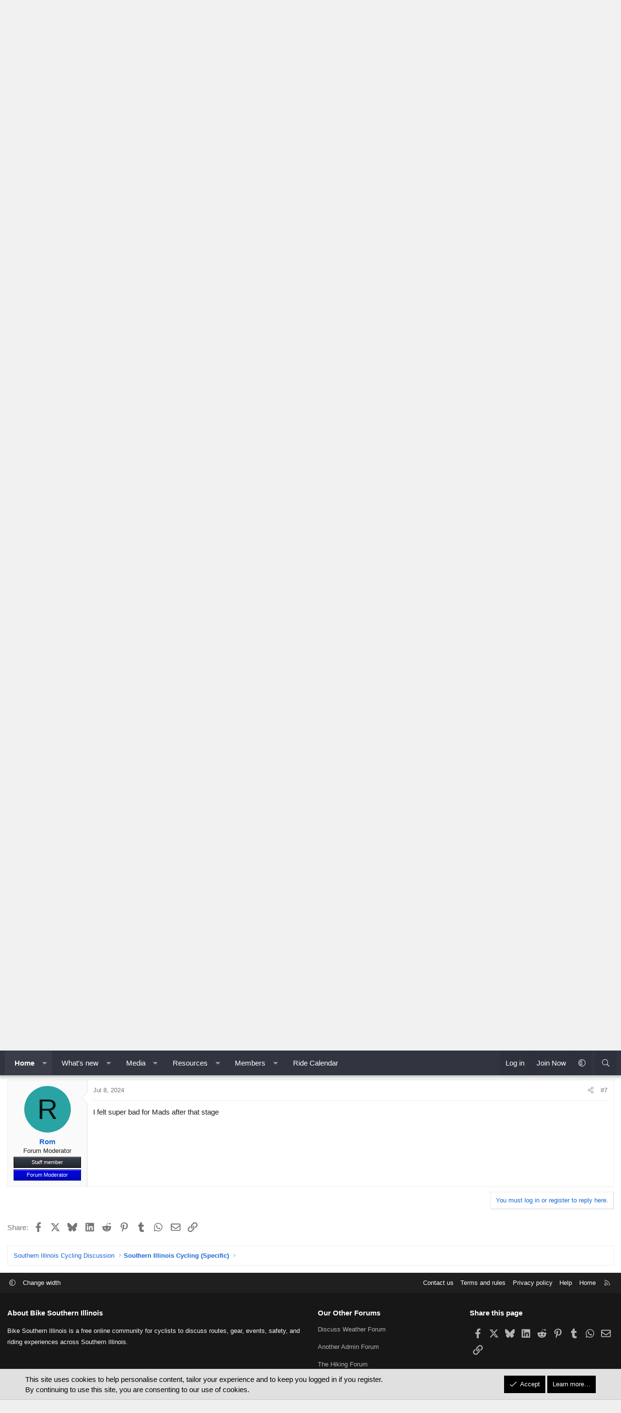

--- FILE ---
content_type: text/css; charset=utf-8
request_url: https://www.bikesouthernillinois.com/css.php?css=public%3Axb_search.less&s=7&l=1&d=1767036762&k=a772cf294b556486acd49a1400c62d105007374e
body_size: 387
content:
@charset "UTF-8";

/********* public:xb_search.less ********/
.xb-searchWrapper{position:relative;font-size:13px}.xb-searchWrapper input{font-size:13px}.xb-searchWrapper:before{display:inline-block;content:"";height:1em;vertical-align:-0.125em;background-color:currentColor;width:1.28571429em;mask:url('/styles/fa/light/search.svg?v=5.15.3') no-repeat center;-webkit-mask:url('/styles/fa/light/search.svg?v=5.15.3') no-repeat center;line-height:1;position:absolute;top:50%;transform:translateY(-50%);left:10px;color:hsla(var(--xf-inputTextColor));z-index:1}.xb-searchWrapper .xb-search>input{padding-left:33px;color:hsla(var(--xf-inputTextColor));background:hsla(var(--xf-inputBgColor));width:280px}.xb-searchWrapper .xb-search>input::-webkit-input-placeholder{color:inherit}.xb-searchWrapper .xb-search>input:-ms-input-placeholder{color:inherit}.xb-searchWrapper .xb-search>input::-moz-placeholder{color:inherit;opacity:1}.xb-searchWrapper .xb-search>input:-moz-placeholder{color:inherit;opacity:1}.p-sectionLinks .xb-searchWrapper .xb-search>input{padding-top:6px;padding-bottom:6px}.xb-searchWrapper .xb-search .menu--search{width:280px}.xb-searchWrapper .xb-search .menu--search input{padding:5px 10px}.xb-searchWrapper .xb-search .menu--search .button{color:hsla(var(--xf-buttonTextColor));padding-right:5px;padding-left:5px}.xb-searchWrapper .xb-search .menu--search .button.button--primary{color:hsla(var(--xf-buttonPrimaryBg--h),var(--xf-buttonPrimaryBg--s),clamp(0%,calc((var(--xf-buttonPrimaryBg--l) - 67%) * -100),100%),var(--xf-buttonPrimaryBg--a))}.xb-searchWrapper.is-active .menu--search{display:block;opacity:1}.p-navgroup.p-discovery{display:none}@media (min-width:901px){.is-sticky .p-nav .p-navgroup.p-discovery{display:block}.is-sticky .p-nav .p-navgroup.p-discovery .p-navgroup-link--search .p-navgroup-linkText{display:none}}@media (max-width:900px){.p-navgroup.p-discovery{display:block}.xb-searchWrapper{display:none}}

--- FILE ---
content_type: text/css; charset=utf-8
request_url: https://www.bikesouthernillinois.com/css.php?css=public%3Axb_welcome.less&s=7&l=1&d=1767036762&k=ce39a138b3b4254a08f32f2791a0c80b963686dc
body_size: 185
content:
@charset "UTF-8";

/********* public:xb_welcome.less ********/
.xb-welcome-notice{border-radius:0px;margin-bottom:20px;font-size:30px;color:hsla(var(--xf-paletteColor3--h),var(--xf-paletteColor3--s),clamp(0%,calc((var(--xf-paletteColor3--l) - 67%) * -100),100%),var(--xf-paletteColor3--a));background:hsla(var(--xf-paletteColor3));padding:15px;text-align:center;background:url(/styles/flatawesome/xenforo/sources/welcome-bg-abstract1.png) no-repeat center center hsla(var(--xf-paletteColor3));background-size:cover}@media (max-width:900px){.xb-welcome-notice{font-size:22px;padding:5px 10px}}.xb-welcome-notice .xb-welcome-notice--inner{margin:20px auto;padding:0 10px;text-align:center}@media (max-width:900px){.xb-welcome-notice .xb-welcome-notice--inner{margin:10px auto}}.xb-welcome-notice .xb-welcome-notice--inner h3{margin:0 auto;font-size:inherit}.xb-welcome-notice .xb-welcome-notice--inner h4{margin:20px auto;font-weight:normal;font-size:80%}.xb-welcome-notice .xb-welcome-notice--inner a:not(.button){color:hsla(var(--xf-paletteColor3--h),var(--xf-paletteColor3--s),clamp(0%,calc((var(--xf-paletteColor3--l) - 67%) * -100),100%),var(--xf-paletteColor3--a));text-decoration:underline}.xb-welcome-notice .xb-welcome-notice--inner a.button{padding:10px 15px}[data-template="login"] .xb-welcome-notice,[data-template="register_form"] .xb-welcome-notice{display:none}